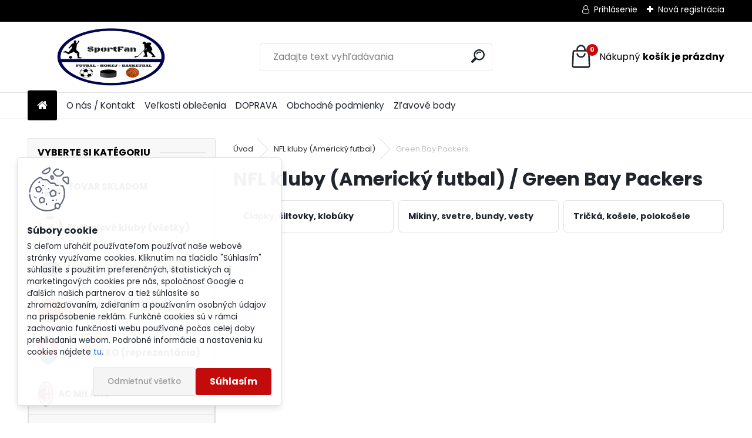

--- FILE ---
content_type: text/html; charset=utf-8
request_url: https://www.sportfan.sk/Green-Bay-Packers-c43_1787_2.htm
body_size: 19287
content:


        <!DOCTYPE html>
    <html xmlns:og="http://ogp.me/ns#" xmlns:fb="http://www.facebook.com/2008/fbml" lang="sk" class="tmpl__uranium">
      <head>
          <script>
              window.cookie_preferences = getCookieSettings('cookie_preferences');
              window.cookie_statistics = getCookieSettings('cookie_statistics');
              window.cookie_marketing = getCookieSettings('cookie_marketing');

              function getCookieSettings(cookie_name) {
                  if (document.cookie.length > 0)
                  {
                      cookie_start = document.cookie.indexOf(cookie_name + "=");
                      if (cookie_start != -1)
                      {
                          cookie_start = cookie_start + cookie_name.length + 1;
                          cookie_end = document.cookie.indexOf(";", cookie_start);
                          if (cookie_end == -1)
                          {
                              cookie_end = document.cookie.length;
                          }
                          return unescape(document.cookie.substring(cookie_start, cookie_end));
                      }
                  }
                  return false;
              }
          </script>
                    <script async src="https://www.googletagmanager.com/gtag/js?id=5L6PB9G8"></script>
                            <script>
                    window.dataLayer = window.dataLayer || [];
                    function gtag(){dataLayer.push(arguments)};
                    gtag('consent', 'default', {
                        'ad_storage': String(window.cookie_marketing) !== 'false' ? 'granted' : 'denied',
                        'analytics_storage': String(window.cookie_statistics) !== 'false' ? 'granted' : 'denied',
                        'ad_personalization': String(window.cookie_statistics) !== 'false' ? 'granted' : 'denied',
                        'ad_user_data': String(window.cookie_statistics) !== 'false' ? 'granted' : 'denied'
                    });
                    dataLayer.push({
                        'event': 'default_consent'
                    });
                </script>
                    <script>(function(w,d,s,l,i){w[l]=w[l]||[];w[l].push({'gtm.start':
          new Date().getTime(),event:'gtm.js'});var f=d.getElementsByTagName(s)[0],
        j=d.createElement(s),dl=l!='dataLayer'?'&l='+l:'';j.async=true;j.src=
        'https://www.googletagmanager.com/gtm.js?id='+i+dl;f.parentNode.insertBefore(j,f);
      })(window,document,'script','dataLayer','GTM-5L6PB9G8');
        window.dataLayer = window.dataLayer || [];
        window.dataLayer.push({
            event: 'eec.pageview',
            clientIP: '18.223.184.XX'
        });

    </script>
            <title>NFL kluby (Americký futbal) | SportFan.sk - Dresy a oblečenie futbalových a hokejových klubov</title>
        <script type="text/javascript">var action_unavailable='action_unavailable';var id_language = 'sk';var id_country_code = 'SK';var language_code = 'sk-SK';var path_request = '/request.php';var type_request = 'POST';var cache_break = "2518"; var enable_console_debug = false; var enable_logging_errors = false;var administration_id_language = 'sk';var administration_id_country_code = 'SK';</script>          <script type="text/javascript" src="//ajax.googleapis.com/ajax/libs/jquery/1.8.3/jquery.min.js"></script>
          <script type="text/javascript" src="//code.jquery.com/ui/1.12.1/jquery-ui.min.js" ></script>
                  <script src="/wa_script/js/jquery.hoverIntent.minified.js?_=2025-01-22-11-52" type="text/javascript"></script>
        <script type="text/javascript" src="/admin/jscripts/jquery.qtip.min.js?_=2025-01-22-11-52"></script>
                  <script src="/wa_script/js/jquery.selectBoxIt.min.js?_=2025-01-22-11-52" type="text/javascript"></script>
                  <script src="/wa_script/js/bs_overlay.js?_=2025-01-22-11-52" type="text/javascript"></script>
        <script src="/wa_script/js/bs_design.js?_=2025-01-22-11-52" type="text/javascript"></script>
        <script src="/admin/jscripts/wa_translation.js?_=2025-01-22-11-52" type="text/javascript"></script>
        <link rel="stylesheet" type="text/css" href="/css/jquery.selectBoxIt.wa_script.css?_=2025-01-22-11-52" media="screen, projection">
        <link rel="stylesheet" type="text/css" href="/css/jquery.qtip.lupa.css?_=2025-01-22-11-52">
        
                  <script src="/wa_script/js/jquery.colorbox-min.js?_=2025-01-22-11-52" type="text/javascript"></script>
          <link rel="stylesheet" type="text/css" href="/css/colorbox.css?_=2025-01-22-11-52">
          <script type="text/javascript">
            jQuery(document).ready(function() {
              (function() {
                function createGalleries(rel) {
                  var regex = new RegExp(rel + "\\[(\\d+)]"),
                      m, group = "g_" + rel, groupN;
                  $("a[rel*=" + rel + "]").each(function() {
                    m = regex.exec(this.getAttribute("rel"));
                    if(m) {
                      groupN = group + m[1];
                    } else {
                      groupN = group;
                    }
                    $(this).colorbox({
                      rel: groupN,
                      slideshow:true,
                       maxWidth: "85%",
                       maxHeight: "85%",
                       returnFocus: false
                    });
                  });
                }
                createGalleries("lytebox");
                createGalleries("lyteshow");
              })();
            });</script>
          <script type="text/javascript">
      function init_products_hovers()
      {
        jQuery(".product").hoverIntent({
          over: function(){
            jQuery(this).find(".icons_width_hack").animate({width: "130px"}, 300, function(){});
          } ,
          out: function(){
            jQuery(this).find(".icons_width_hack").animate({width: "10px"}, 300, function(){});
          },
          interval: 40
        });
      }
      jQuery(document).ready(function(){

        jQuery(".param select, .sorting select").selectBoxIt();

        jQuery(".productFooter").click(function()
        {
          var $product_detail_link = jQuery(this).parent().find("a:first");

          if($product_detail_link.length && $product_detail_link.attr("href"))
          {
            window.location.href = $product_detail_link.attr("href");
          }
        });
        init_products_hovers();
        
        ebar_details_visibility = {};
        ebar_details_visibility["user"] = false;
        ebar_details_visibility["basket"] = false;

        ebar_details_timer = {};
        ebar_details_timer["user"] = setTimeout(function(){},100);
        ebar_details_timer["basket"] = setTimeout(function(){},100);

        function ebar_set_show($caller)
        {
          var $box_name = $($caller).attr("id").split("_")[0];

          ebar_details_visibility["user"] = false;
          ebar_details_visibility["basket"] = false;

          ebar_details_visibility[$box_name] = true;

          resolve_ebar_set_visibility("user");
          resolve_ebar_set_visibility("basket");
        }

        function ebar_set_hide($caller)
        {
          var $box_name = $($caller).attr("id").split("_")[0];

          ebar_details_visibility[$box_name] = false;

          clearTimeout(ebar_details_timer[$box_name]);
          ebar_details_timer[$box_name] = setTimeout(function(){resolve_ebar_set_visibility($box_name);},300);
        }

        function resolve_ebar_set_visibility($box_name)
        {
          if(   ebar_details_visibility[$box_name]
             && jQuery("#"+$box_name+"_detail").is(":hidden"))
          {
            jQuery("#"+$box_name+"_detail").slideDown(300);
          }
          else if(   !ebar_details_visibility[$box_name]
                  && jQuery("#"+$box_name+"_detail").not(":hidden"))
          {
            jQuery("#"+$box_name+"_detail").slideUp(0, function() {
              $(this).css({overflow: ""});
            });
          }
        }

        
        jQuery("#user_icon, #basket_icon").hoverIntent({
          over: function(){
            ebar_set_show(this);
            
          } ,
          out: function(){
            ebar_set_hide(this);
          },
          interval: 40
        });
        
        jQuery("#user_icon").click(function(e)
        {
          if(jQuery(e.target).attr("id") == "user_icon")
          {
            window.location.href = "https://www.sportfan.sk/sportfan/e-login/";
          }
        });

        jQuery("#basket_icon").click(function(e)
        {
          if(jQuery(e.target).attr("id") == "basket_icon")
          {
            window.location.href = "https://www.sportfan.sk/sportfan/e-basket/";
          }
        });
      
      });
    </script>        <meta http-equiv="Content-language" content="sk">
        <meta http-equiv="Content-Type" content="text/html; charset=utf-8">
        <meta name="language" content="slovak">
        <meta name="keywords" content="nfl,kluby,(americký,futbal)">
        <meta name="description" content="NFL kluby (Americký futbal">
        <meta name="revisit-after" content="1 Days">
        <meta name="distribution" content="global">
        <meta name="expires" content="never">
                  <meta name="expires" content="never">
                    <link rel="canonical" href="https://www.sportfan.sk/Green-Bay-Packers-c43_1787_2.htm"/>
          <meta property="og:image" content="https://www.facebook.com/sportfan.sk" />
<meta property="og:image:secure_url" content="https://www.facebook.com/sportfan.sk" />
<meta property="og:image:type" content="image/jpeg" />

<meta name="google-site-verification" content="sfgmKBKWaJ4_C0Bf6hoW0HPpeTrxKtnIMTFBuyiLyPw"/>            <meta name="robots" content="index, follow">
                      <link href="//www.sportfan.sk/fotky19550/chelsea1972_d_osgood" rel="icon" type="image/x-icon">
          <link rel="shortcut icon" type="image/x-icon" href="//www.sportfan.sk/fotky19550/chelsea1972_d_osgood">
                  <link rel="stylesheet" type="text/css" href="/css/lang_dependent_css/lang_sk.css?_=2025-01-22-11-52" media="screen, projection">
                <link rel='stylesheet' type='text/css' href='/wa_script/js/styles.css?_=2025-01-22-11-52'>
        <script language='javascript' type='text/javascript' src='/wa_script/js/javascripts.js?_=2025-01-22-11-52'></script>
        <script language='javascript' type='text/javascript' src='/wa_script/js/check_tel.js?_=2025-01-22-11-52'></script>
          <script src="/assets/javascripts/buy_button.js?_=2025-01-22-11-52"></script>
            <script type="text/javascript" src="/wa_script/js/bs_user.js?_=2025-01-22-11-52"></script>
        <script type="text/javascript" src="/wa_script/js/bs_fce.js?_=2025-01-22-11-52"></script>
        <script type="text/javascript" src="/wa_script/js/bs_fixed_bar.js?_=2025-01-22-11-52"></script>
        <script type="text/javascript" src="/bohemiasoft/js/bs.js?_=2025-01-22-11-52"></script>
        <script src="/wa_script/js/jquery.number.min.js?_=2025-01-22-11-52" type="text/javascript"></script>
        <script type="text/javascript">
            BS.User.id = 19550;
            BS.User.domain = "sportfan";
            BS.User.is_responsive_layout = true;
            BS.User.max_search_query_length = 50;
            BS.User.max_autocomplete_words_count = 5;

            WA.Translation._autocompleter_ambiguous_query = ' Hľadaný výraz je pre našeptávač príliš všeobecný. Zadajte prosím ďalšie znaky, slová alebo pokračujte odoslaním formulára pre vyhľadávanie.';
            WA.Translation._autocompleter_no_results_found = ' Neboli nájdené žiadne produkty ani kategórie.';
            WA.Translation._error = " Chyba";
            WA.Translation._success = " Úspech";
            WA.Translation._warning = " Upozornenie";
            WA.Translation._multiples_inc_notify = '<p class="multiples-warning"><strong>Tento produkt je možné objednať iba v násobkoch #inc#. </strong><br><small>Vami zadaný počet kusov bol navýšený podľa tohto násobku.</small></p>';
            WA.Translation._shipping_change_selected = " Zmeniť...";
            WA.Translation._shipping_deliver_to_address = "_shipping_deliver_to_address";

            BS.Design.template = {
              name: "uranium",
              is_selected: function(name) {
                if(Array.isArray(name)) {
                  return name.indexOf(this.name) > -1;
                } else {
                  return name === this.name;
                }
              }
            };
            BS.Design.isLayout3 = true;
            BS.Design.templates = {
              TEMPLATE_ARGON: "argon",TEMPLATE_NEON: "neon",TEMPLATE_CARBON: "carbon",TEMPLATE_XENON: "xenon",TEMPLATE_AURUM: "aurum",TEMPLATE_CUPRUM: "cuprum",TEMPLATE_ERBIUM: "erbium",TEMPLATE_CADMIUM: "cadmium",TEMPLATE_BARIUM: "barium",TEMPLATE_CHROMIUM: "chromium",TEMPLATE_SILICIUM: "silicium",TEMPLATE_IRIDIUM: "iridium",TEMPLATE_INDIUM: "indium",TEMPLATE_OXYGEN: "oxygen",TEMPLATE_HELIUM: "helium",TEMPLATE_FLUOR: "fluor",TEMPLATE_FERRUM: "ferrum",TEMPLATE_TERBIUM: "terbium",TEMPLATE_URANIUM: "uranium",TEMPLATE_ZINCUM: "zincum",TEMPLATE_CERIUM: "cerium",TEMPLATE_KRYPTON: "krypton",TEMPLATE_THORIUM: "thorium",TEMPLATE_ETHERUM: "etherum",TEMPLATE_KRYPTONIT: "kryptonit",TEMPLATE_TITANIUM: "titanium",TEMPLATE_PLATINUM: "platinum"            };
        </script>
                  <script src="/js/progress_button/modernizr.custom.js"></script>
                      <link rel="stylesheet" type="text/css" href="/bower_components/owl.carousel/dist/assets/owl.carousel.min.css" />
            <link rel="stylesheet" type="text/css" href="/bower_components/owl.carousel/dist/assets/owl.theme.default.min.css" />
            <script src="/bower_components/owl.carousel/dist/owl.carousel.min.js"></script>
                      <link rel="stylesheet" type="text/css" href="/bower_components/priority-nav/dist/priority-nav-core.css" />
            <script src="/bower_components/priority-nav/dist/priority-nav.js"></script>
                      <link rel="stylesheet" type="text/css" href="//static.bohemiasoft.com/jave/style.css?_=2025-01-22-11-52" media="screen">
                    <link rel="stylesheet" type="text/css" href="/css/font-awesome.4.7.0.min.css" media="screen">
          <link rel="stylesheet" type="text/css" href="/sablony/nove/uranium/uraniumred/css/product_var3.css?_=2025-01-22-11-52" media="screen">
          <style>
    :root {
        --primary: #C40B0B;
        --primary-dark: #940A0A;
        --secondary: #F8F8F8;
        --secondary-v2: #2D2D2D;
        --element-color: #1f242d;
        --stars: #ffcf15;
        --sale: #c91e1e;
        
        --empty-basket-text: " Košík je prázdny";
        --full-shopping-basket-text: "nákupný košík";
        --choose-delivery-method-text: "Výber spôsobu doručenia";
        --choose-payment-method-text: "Výber spôsobu platby";
        --free-price-text: "Zadarmo";
        --continue-without-login-text: "Pokračovanie bez prihlásenia";
        --summary-order-text: "Súhrn vašej objednávky";
        --cart-contents-text: "Váš košík";
        --in-login-text: "Prihlásenie";
        --in-registration-text: "Nová registrácia";
        --in-forgotten-pass-text: "";
        --price-list-filter-text: "Cenník";
        --search-see-everything-text: "Vidieť všetko";
        --discount-code-text: "Mám zľavový kód";
        --searched-cats-text: "Vyhľadávané kategórie";
        --back-to-eshop-text: "Späť do e-shopu";
        --to-category-menu-text: "Do kategórie";
        --back-menu-text: "Späť";
        --pagination-next-text: "Ďalšie";
        --pagination-previous-text: "Predchádzajúci";
        --cookies-files-text: "Súbory cookie";
        --newsletter-button-text: "Odoberať";
        --newsletter-be-up-to-date-text: "Buďte v obraze";
        --specify-params-text: "Vybrať parametre";
        --article-tags-text: "Tagy článku";
        --watch-product-text: "Sledovať produkt";
        --notfull-shopping-text: "Nákupný";
        --notfull-basket-is-empty-text: "košík je prázdny";
        --whole-blog-article-text: "Celý článok";
        --all-parameters-text: "Všetky parametre";
        --without-var-text: "cena bez DPH";
        --green: "#18c566";
        --primary-light: "#F2FCF8";
        --basket-content-text: " Obsah košíka";
        --products-in-cat-text: " Produkty v kategórii";
        --recalculate--text: "Prepočítať";
        
    }
</style>
          <link rel="stylesheet"
                type="text/css"
                id="tpl-editor-stylesheet"
                href="/sablony/nove/uranium/uraniumred/css/colors.css?_=2025-01-22-11-52"
                media="screen">

          <meta name="viewport" content="width=device-width, initial-scale=1.0">
          <link rel="stylesheet" 
                   type="text/css" 
                   href="https://static.bohemiasoft.com/custom-css/uranium.css?_1769061112" 
                   media="screen"><style type="text/css">
               <!--#site_logo{
                  width: 275px;
                  height: 100px;
                  background-image: url('/fotky19550/design_setup/images/logo_5_SportFan-sk.png?cache_time=1712424283');
                  background-repeat: no-repeat;
                  
                }html body .myheader { 
          
          border: black;
          background-repeat: repeat;
          background-position: 0px 0px;
          
        }#page_background{
                  
                  background-repeat: repeat;
                  background-position: 0px 0px;
                  background-color: transparent;
                }.bgLupa{
                  padding: 0;
                  border: none;
                }
      /***before podkategorie***/
      html #left-box .leftmenu2 ul ul a::before{
                  color: #bc150f!important; 
        }
      html #left-box .leftmenu ul ul a::before{
                  color: #bc150f!important; 
      }
      /***before podkategorie - hover, active***/
      html #left-box .leftmenu2 ul ul li:hover a::before, html #left-box .leftmenu2 ul ul li.leftmenu2Act a::before{
                  color: #bc150f !important; 
        }
      html #left-box .leftmenu ul ul li:hover a::before, html #left-box .leftmenu ul ul li.leftmenuAct a::before{
                  color: #bc150f !important; 
        } 

 :root { 
 }
-->
                </style>          <script type="text/javascript" src="/admin/jscripts/wa_dialogs.js?_=2025-01-22-11-52"></script>
            <script>
      $(document).ready(function() {
        if (getCookie('show_cookie_message' + '_19550_sk') != 'no') {
          if($('#cookies-agreement').attr('data-location') === '0')
          {
            $('.cookies-wrapper').css("top", "0px");
          }
          else
          {
            $('.cookies-wrapper').css("bottom", "0px");
          }
          $('.cookies-wrapper').show();
        }

        $('#cookies-notify__close').click(function() {
          setCookie('show_cookie_message' + '_19550_sk', 'no');
          $('#cookies-agreement').slideUp();
          $("#masterpage").attr("style", "");
          setCookie('cookie_preferences', 'true');
          setCookie('cookie_statistics', 'true');
          setCookie('cookie_marketing', 'true');
          window.cookie_preferences = true;
          window.cookie_statistics = true;
          window.cookie_marketing = true;
          if(typeof gtag === 'function') {
              gtag('consent', 'update', {
                  'ad_storage': 'granted',
                  'analytics_storage': 'granted',
                  'ad_user_data': 'granted',
                  'ad_personalization': 'granted'
              });
          }
         return false;
        });

        $("#cookies-notify__disagree").click(function(){
            save_preferences();
        });

        $('#cookies-notify__preferences-button-close').click(function(){
            var cookies_notify_preferences = $("#cookies-notify-checkbox__preferences").is(':checked');
            var cookies_notify_statistics = $("#cookies-notify-checkbox__statistics").is(':checked');
            var cookies_notify_marketing = $("#cookies-notify-checkbox__marketing").is(':checked');
            save_preferences(cookies_notify_preferences, cookies_notify_statistics, cookies_notify_marketing);
        });

        function save_preferences(preferences = false, statistics = false, marketing = false)
        {
            setCookie('show_cookie_message' + '_19550_sk', 'no');
            $('#cookies-agreement').slideUp();
            $("#masterpage").attr("style", "");
            setCookie('cookie_preferences', preferences);
            setCookie('cookie_statistics', statistics);
            setCookie('cookie_marketing', marketing);
            window.cookie_preferences = preferences;
            window.cookie_statistics = statistics;
            window.cookie_marketing = marketing;
            if(marketing && typeof gtag === 'function')
            {
                gtag('consent', 'update', {
                    'ad_storage': 'granted'
                });
            }
            if(statistics && typeof gtag === 'function')
            {
                gtag('consent', 'update', {
                    'analytics_storage': 'granted',
                    'ad_user_data': 'granted',
                    'ad_personalization': 'granted',
                });
            }
            if(marketing === false && BS && BS.seznamIdentity) {
                BS.seznamIdentity.clearIdentity();
            }
        }

        /**
         * @param {String} cookie_name
         * @returns {String}
         */
        function getCookie(cookie_name) {
          if (document.cookie.length > 0)
          {
            cookie_start = document.cookie.indexOf(cookie_name + "=");
            if (cookie_start != -1)
            {
              cookie_start = cookie_start + cookie_name.length + 1;
              cookie_end = document.cookie.indexOf(";", cookie_start);
              if (cookie_end == -1)
              {
                cookie_end = document.cookie.length;
              }
              return unescape(document.cookie.substring(cookie_start, cookie_end));
            }
          }
          return "";
        }
        
        /**
         * @param {String} cookie_name
         * @param {String} value
         */
        function setCookie(cookie_name, value) {
          var time = new Date();
          time.setTime(time.getTime() + 365*24*60*60*1000); // + 1 rok
          var expires = "expires="+time.toUTCString();
          document.cookie = cookie_name + "=" + escape(value) + "; " + expires + "; path=/";
        }
      });
    </script>
    <script async src="https://www.googletagmanager.com/gtag/js?id=AW-555-636-4637"></script><script>
window.dataLayer = window.dataLayer || [];
function gtag(){dataLayer.push(arguments);}
gtag('js', new Date());
gtag('config', 'AW-555-636-4637', { debug_mode: true });
</script>        <script type="text/javascript" src="/wa_script/js/search_autocompleter.js?_=2025-01-22-11-52"></script>
              <script>
              WA.Translation._complete_specification = "Popis";
              WA.Translation._dont_have_acc = "Nemáte účet? ";
              WA.Translation._have_acc = "Máte už účet? ";
              WA.Translation._register_titanium = "Zaregistrovať sa";
              WA.Translation._login_titanium = "Prihlásiť";
              WA.Translation._placeholder_voucher = "Sem vložte kód";
          </script>
                <script src="/wa_script/js/template/uranium/script.js?_=2025-01-22-11-52"></script>
                    <link rel="stylesheet" type="text/css" href="/assets/vendor/magnific-popup/magnific-popup.css" />
      <script src="/assets/vendor/magnific-popup/jquery.magnific-popup.js"></script>
      <script type="text/javascript">
        BS.env = {
          decPoint: ",",
          basketFloatEnabled: false        };
      </script>
      <script type="text/javascript" src="/node_modules/select2/dist/js/select2.min.js"></script>
      <script type="text/javascript" src="/node_modules/maximize-select2-height/maximize-select2-height.min.js"></script>
      <script type="text/javascript">
        (function() {
          $.fn.select2.defaults.set("language", {
            noResults: function() {return " Žiadny záznam nebol nájdený"},
            inputTooShort: function(o) {
              var n = o.minimum - o.input.length;
              return "_input_too_short".replace("#N#", n);
            }
          });
          $.fn.select2.defaults.set("width", "100%")
        })();

      </script>
      <link type="text/css" rel="stylesheet" href="/node_modules/select2/dist/css/select2.min.css" />
      <script type="text/javascript" src="/wa_script/js/countdown_timer.js?_=2025-01-22-11-52"></script>
      <script type="text/javascript" src="/wa_script/js/app.js?_=2025-01-22-11-52"></script>
      <script type="text/javascript" src="/node_modules/jquery-validation/dist/jquery.validate.min.js"></script>

      
          </head>
          <script type="text/javascript">
        var fb_pixel = 'active';
      </script>
      <script type="text/javascript" src="/wa_script/js/fb_pixel_func.js"></script>
      <script>add_to_cart_default_basket_settings();</script>  <body class="lang-sk layout3 not-home page-category page-category-43-1787 basket-empty slider_available template-slider-disabled vat-payer-y alternative-currency-n" >
      <!-- Google Tag Manager (noscript) end -->
    <noscript><iframe src="https://www.googletagmanager.com/ns.html?id=GTM-5L6PB9G8"
                      height="0" width="0" style="display:none;visibility:hidden"></iframe></noscript>
    <!-- End Google Tag Manager (noscript) -->
      <script>gtag("event", "page_view", {
    "ecomm_pagetype": "category",
    "send_to": "AW-555-636-4637"
});
</script>    <a name="topweb"></a>
            <div id="cookies-agreement" class="cookies-wrapper" data-location="1"
         >
      <div class="cookies-notify-background"></div>
      <div class="cookies-notify" style="display:block!important;">
        <div class="cookies-notify__bar">
          <div class="cookies-notify__bar1">
            <div class="cookies-notify__text"
                                 >
                S cieľom uľahčiť používateľom používať naše webové stránky využívame cookies. Kliknutím na tlačidlo "Súhlasím" súhlasíte s použitím preferenčných, štatistických aj marketingových cookies pre nás, spoločnosť Google a ďalších našich partnerov a tiež súhlasíte so zhromažďovaním, zdieľaním a používaním osobných údajov na prispôsobenie reklám. Funkčné cookies sú v rámci zachovania funkčnosti webu používané počas celej doby prehliadania webom. Podrobné informácie a nastavenia ku cookies nájdete <span class="cookies-notify__detail_button">tu</span>.            </div>
            <div class="cookies-notify__button">
                <a href="#" id="cookies-notify__disagree" class="secondary-btn"
                   style="color: #000000;
                           background-color: #c8c8c8;
                           opacity: 1"
                >Odmietnuť všetko</a>
              <a href="#" id="cookies-notify__close"
                 style="color: #000000;
                        background-color: #c8c8c8;
                        opacity: 1"
                >Súhlasím</a>
            </div>
          </div>
                        <div class="cookies-notify__detail_box hidden"
                             >
                <div id="cookies-nofify__close_detail"> Zavrieť</div>
                <div>
                    <br />
                    <b> Čo sú cookies?</b><br />
                    <span> Cookies sú krátke textové informácie, ktoré sú uložené vo Vašom prehliadači. Tieto informácie bežne používajú všetky webové stránky a ich prechádzaním dochádza k ukladaniu cookies. Pomocou partnerských skriptov, ktoré môžu stránky používať (napríklad Google analytics</span><br /><br />
                    <b> Ako môžem nastaviť prácu webu s cookies?</b><br />
                    <span> Napriek tomu, že odporúčame povoliť používanie všetkých typov cookies, prácu webu s nimi môžete nastaviť podľa vlastných preferencií pomocou checkboxov zobrazených nižšie. Po odsúhlasení nastavenia práce s cookies môžete zmeniť svoje rozhodnutie zmazaním či editáciou cookies priamo v nastavení Vášho prehliadača. Podrobnejšie informácie k premazaniu cookies nájdete v Pomocníkovi Vášho prehliadača.</span>
                </div>
                <div class="cookies-notify__checkboxes"
                                    >
                    <div class="checkbox-custom checkbox-default cookies-notify__checkbox">
                        <input type="checkbox" id="cookies-notify-checkbox__functional" checked disabled />
                        <label for="cookies-notify-checkbox__functional" class="cookies-notify__checkbox_label"> Nutné</label>
                    </div>
                    <div class="checkbox-custom checkbox-default cookies-notify__checkbox">
                        <input type="checkbox" id="cookies-notify-checkbox__preferences" checked />
                        <label for="cookies-notify-checkbox__preferences" class="cookies-notify__checkbox_label"> Preferenčné</label>
                    </div>
                    <div class="checkbox-custom checkbox-default cookies-notify__checkbox">
                        <input type="checkbox" id="cookies-notify-checkbox__statistics" checked />
                        <label for="cookies-notify-checkbox__statistics" class="cookies-notify__checkbox_label"> Štatistické</label>
                    </div>
                    <div class="checkbox-custom checkbox-default cookies-notify__checkbox">
                        <input type="checkbox" id="cookies-notify-checkbox__marketing" checked />
                        <label for="cookies-notify-checkbox__marketing" class="cookies-notify__checkbox_label"> Marketingové</label>
                    </div>
                </div>
                <div id="cookies-notify__cookie_types">
                    <div class="cookies-notify__cookie_type cookie-active" data-type="functional">
                         Nutné (13)
                    </div>
                    <div class="cookies-notify__cookie_type" data-type="preferences">
                         Preferenčné (1)
                    </div>
                    <div class="cookies-notify__cookie_type" data-type="statistics">
                         Štatistické (15)
                    </div>
                    <div class="cookies-notify__cookie_type" data-type="marketing">
                         Marketingové (15)
                    </div>
                    <div class="cookies-notify__cookie_type" data-type="unclassified">
                         Neklasifikované (7)
                    </div>
                </div>
                <div id="cookies-notify__cookie_detail">
                    <div class="cookie-notify__cookie_description">
                        <span id="cookie-notify__description_functional" class="cookie_description_active"> Tieto informácie sú nevyhnutné k správnemu chodu webovej stránky ako napríklad vkladanie tovaru do košíka, uloženie vyplnených údajov alebo prihlásenie do zákazníckej sekcie.</span>
                        <span id="cookie-notify__description_preferences" class="hidden"> Tieto cookies umožnia prispôsobiť správanie alebo vzhľad stránky podľa Vašich potrieb, napríklad voľba jazyka.</span>
                        <span id="cookie-notify__description_statistics" class="hidden"> Vďaka týmto cookies môžu majitelia aj developeri webu viac porozumieť správaniu užívateľov a vyvijať stránku tak, aby bola čo najviac prozákaznícka. Teda aby ste čo najrýchlejšie našli hľadaný tovar alebo čo najľahšie dokončili jeho nákup.</span>
                        <span id="cookie-notify__description_marketing" class="hidden"> Tieto informácie umožnia personalizovať zobrazenie ponúk priamo pre Vás vďaka historickej skúsenosti prehliadania predchádzajúcich stránok a ponúk.</span>
                        <span id="cookie-notify__description_unclassified" class="hidden"> Tieto cookies zatiaľ neboli roztriedené do vlastnej kategórie.</span>
                    </div>
                    <style>
                        #cookies-notify__cookie_detail_table td
                        {
                            color: #ffffff                        }
                    </style>
                    <table class="table" id="cookies-notify__cookie_detail_table">
                        <thead>
                            <tr>
                                <th> Meno</th>
                                <th> Účel</th>
                                <th> Vypršanie</th>
                            </tr>
                        </thead>
                        <tbody>
                                                    <tr>
                                <td>show_cookie_message</td>
                                <td>Ukladá informácie o potrebe zobrazenia cookie lišty</td>
                                <td>1 rok</td>
                            </tr>
                                                        <tr>
                                <td>__zlcmid</td>
                                <td>Tento súbor cookie sa používa na uloženie identity návštevníka počas návštev a preferencie návštevníka deaktivovať našu funkciu živého chatu. </td>
                                <td>1 rok</td>
                            </tr>
                                                        <tr>
                                <td>__cfruid</td>
                                <td>Tento súbor cookie je súčasťou služieb poskytovaných spoločnosťou Cloudflare – vrátane vyrovnávania záťaže, doručovania obsahu webových stránok a poskytovania pripojenia DNS pre prevádzkovateľov webových stránok. </td>
                                <td>relácie</td>
                            </tr>
                                                        <tr>
                                <td>_auth</td>
                                <td>Zaisťuje bezpečnosť prehliadania návštevníkov tým, že zabraňuje falšovaniu požiadaviek medzi stránkami. Tento súbor cookie je nevyhnutný pre bezpečnosť webu a návštevníka. </td>
                                <td>1 rok</td>
                            </tr>
                                                        <tr>
                                <td>csrftoken</td>
                                <td>Pomáha predchádzať útokom Cross-Site Request Forgery (CSRF).</td>
                                <td>1 rok</td>
                            </tr>
                                                        <tr>
                                <td>PHPSESSID</td>
                                <td>Zachováva stav užívateľskej relácie naprieč požiadavkami na stránky. </td>
                                <td>relácie</td>
                            </tr>
                                                        <tr>
                                <td>rc::a</td>
                                <td>Tento súbor cookie sa používa na rozlíšenie medzi ľuďmi a robotmi. To je výhodné pre web, aby
vytvárať platné správy o používaní ich webových stránok. </td>
                                <td>persistentní</td>
                            </tr>
                                                        <tr>
                                <td>rc::c</td>
                                <td>Tento súbor cookie sa používa na rozlíšenie medzi ľuďmi a robotmi. </td>
                                <td>relácie</td>
                            </tr>
                                                        <tr>
                                <td>AWSALBCORS</td>
                                <td>Registruje, ktorý server-cluster obsluhuje návštevníka. To sa používa v kontexte s vyrovnávaním záťaže, aby sa optimalizovala užívateľská skúsenosť. </td>
                                <td>6 dnů</td>
                            </tr>
                                                        <tr>
                                <td>18plus_allow_access#</td>
                                <td>Ukladá informáciu o odsúhlasení okna 18+ pre web.</td>
                                <td>neznámy</td>
                            </tr>
                                                        <tr>
                                <td>18plus_cat#</td>
                                <td>Ukladá informáciu o odsúhlasení okna 18+ pre kategóriu.</td>
                                <td>neznámy</td>
                            </tr>
                                                        <tr>
                                <td>bs_slide_menu</td>
                                <td></td>
                                <td>neznámy</td>
                            </tr>
                                                        <tr>
                                <td>left_menu</td>
                                <td>Ukladá informáciu o spôsobe zobrazenia ľavého menu.</td>
                                <td>neznámy</td>
                            </tr>
                                                    </tbody>
                    </table>
                    <div class="cookies-notify__button">
                        <a href="#" id="cookies-notify__preferences-button-close"
                           style="color: #000000;
                                background-color: #c8c8c8;
                                opacity: 1">
                            Uložiť nastavenia                        </a>
                    </div>
                </div>
            </div>
                    </div>
      </div>
    </div>
    
  <div id="responsive_layout_large"></div><div id="page">      <div class="top-bar" id="topBar">
                  <div class="top-bar-login">
                          <span class="user-login"><a href="/sportfan/e-login">Prihlásenie</a></span>
              <span class="user-register"><a href="/sportfan/e-register">Nová registrácia</a></span>
                        </div>
                        </div>
          <script type="text/javascript">
      var responsive_articlemenu_name = ' Menu';
      var responsive_eshopmenu_name = ' E-shop';
    </script>
        <link rel="stylesheet" type="text/css" href="/css/masterslider.css?_=2025-01-22-11-52" media="screen, projection">
    <script type="text/javascript" src="/js/masterslider.min.js"></script>
    <div class="myheader">
            <!--[if IE 6]>
    <style>
    #main-menu ul ul{visibility:visible;}
    </style>
    <![endif]-->

    
    <div id="new_top_menu"><!-- TOPMENU -->
            <div id="new_template_row" class="">
                 <ul>
            <li class="eshop-menu-home">
              <a href="//www.sportfan.sk" class="top_parent_act" aria-label="Homepage">
                              </a>
            </li>
          </ul>
          
<ul><li class="eshop-menu-1 eshop-menu-order-1 eshop-menu-odd"><a href="/O-nas-Kontakt-a1_0.htm"  class="top_parent">O nás / Kontakt</a>
</li></ul>
<ul><li class="eshop-menu-5 eshop-menu-order-2 eshop-menu-even"><a href="/Velkosti-oblecenia-a5_0.htm"  class="top_parent">Veľkosti oblečenia</a>
</li></ul>
<ul><li class="eshop-menu-6 eshop-menu-order-3 eshop-menu-odd"><a href="/DOPRAVA-a6_0.htm"  class="top_parent">DOPRAVA</a>
</li></ul>
<ul><li class="eshop-menu-3 eshop-menu-order-4 eshop-menu-even"><a href="/Obchodne-podmienky-a3_0.htm"  class="top_parent">Obchodné podmienky</a>
</li></ul>
<ul><li class="eshop-menu-10 eshop-menu-order-5 eshop-menu-odd"><a href="/Zlavove-body-a10_0.htm"  class="top_parent">Zľavové body</a>
</li></ul>      </div>
    </div><!-- END TOPMENU -->
            <div class="navigate_bar">
            <div class="logo-wrapper">
            <a id="site_logo" href="//www.sportfan.sk" class="mylogo" aria-label="Logo"></a>
    </div>
                <div id="search">
      <form name="search" id="searchForm" action="/search-engine.htm" method="GET" enctype="multipart/form-data">
        <label for="q" class="title_left2"> Hľadanie</label>
        <p>
          <input name="slovo" type="text" class="inputBox" id="q" placeholder=" Zadajte text vyhľadávania" maxlength="50">
          
          <input type="hidden" id="source_service" value="www.webareal.sk">
        </p>
        <div class="wrapper_search_submit">
          <input type="submit" class="search_submit" aria-label="search" name="search_submit" value="">
        </div>
        <div id="search_setup_area">
          <input id="hledatjak2" checked="checked" type="radio" name="hledatjak" value="2">
          <label for="hledatjak2">Hľadať v tovare</label>
          <br />
          <input id="hledatjak1"  type="radio" name="hledatjak" value="1">
          <label for="hledatjak1">Hľadať v článkoch</label>
                    <script type="text/javascript">
            function resolve_search_mode_visibility()
            {
              if (jQuery('form[name=search] input').is(':focus'))
              {
                if (jQuery('#search_setup_area').is(':hidden'))
                {
                  jQuery('#search_setup_area').slideDown(400);
                }
              }
              else
              {
                if (jQuery('#search_setup_area').not(':hidden'))
                {
                  jQuery('#search_setup_area').slideUp(400);
                }
              }
            }

            $('form[name=search] input').click(function() {
              this.focus();
            });

            jQuery('form[name=search] input')
                .focus(function() {
                  resolve_search_mode_visibility();
                })
                .blur(function() {
                  setTimeout(function() {
                    resolve_search_mode_visibility();
                  }, 1000);
                });

          </script>
                  </div>
      </form>
    </div>
            
  <div id="ebar" class="" >        <div id="basket_icon" >
            <div id="basket_detail">
                <div id="basket_arrow_tag"></div>
                <div id="basket_content_tag">
                    <a id="quantity_tag" href="/sportfan/e-basket" rel="nofollow" class="elink"><span class="quantity_count">0</span>
                    <span class="basket_empty"> Váš nákupný košík <span class="bold">je prázdny</span></span></a>                </div>
            </div>
        </div>
                </div>      </div>
          </div>
    <div id="page_background">      <div class="hack-box"><!-- HACK MIN WIDTH FOR IE 5, 5.5, 6  -->
                  <div id="masterpage" style="margin-bottom:95px;"><!-- MASTER PAGE -->
              <div id="header">          </div><!-- END HEADER -->
                    <div id="aroundpage"><!-- AROUND PAGE -->
            <div class="extra-menu-wrapper">
      <!-- LEFT BOX -->
      <div id="left-box">
              <div class="menu-typ-1" id="left_eshop">
                <p class="title_left_eshop">Vyberte si katégoriu</p>
          
        <div id="inleft_eshop">
          <div class="leftmenu2">
                <ul class="root-eshop-menu">
            <li class="new-tmpl-home-button">
        <a href="//www.sportfan.sk">
          <i class="fa fa-home" aria-hidden="true"></i>
        </a>
      </li>
              <li class="leftmenuDef category-menu-42 category-menu-order-1 category-menu-odd remove_point hasImg">
          <a href="/TOVAR-SKLADOM-c42_0_1.htm"><img src="/fotky19550/icons/216652-200.png" class="icons_menu_left_img">            <strong>
              TOVAR SKLADOM            </strong>
            </a>        </li>

                <li class="leftmenuDef category-menu-1 category-menu-order-2 category-menu-even remove_point hasImg">
          <a href="/Futbalove-kluby-vsetky-c1_0_1.htm"><img src="/fotky19550/icons/29834.png" class="icons_menu_left_img">            <strong>
              Futbalové kluby (všetky)            </strong>
            </a>        </li>

                <li class="leftmenuDef category-menu-2 category-menu-order-3 category-menu-odd remove_point hasImg">
          <a href="/Hokejove-kluby-vsetky-c2_0_1.htm"><img src="/fotky19550/icons/vintage-retro-winter-sport-hockey-puck-can-be-used-like-emblem-logo-badge-label-mark-poster-or-print-monochrome-graphic-art-illustration-engraving-vector.jpg" class="icons_menu_left_img">            <strong>
              Hokejové kluby (všetky)            </strong>
            </a>        </li>

                <li class="leftmenuDef category-menu-36 category-menu-order-4 category-menu-even remove_point hasImg">
          <a href="/Basketbalove-kluby-vsetky-c36_0_1.htm"><img src="/fotky19550/icons/basketball-147794_1280.png" class="icons_menu_left_img">            <strong>
              Basketbalové kluby (všetky)            </strong>
            </a>        </li>

                <li class="leftmenuDef category-menu-11 category-menu-order-5 category-menu-odd remove_point hasImg">
          <a href="/SLOVENSKO-reprezentacia-c11_0_1.htm"><img src="/fotky19550/icons/imagesas.png" class="icons_menu_left_img">            <strong>
              SLOVENSKO (reprezentácia)            </strong>
            </a>        </li>

                <li class="leftmenuDef category-menu-47 category-menu-order-6 category-menu-even remove_point hasImg">
          <a href="/AC-MILANO-c47_0_1.htm"><img src="/fotky19550/icons/_vyr_9686acmilano.png" class="icons_menu_left_img">            <strong>
              AC MILÁNO            </strong>
            </a>        </li>

                <li class="leftmenuDef category-menu-13 category-menu-order-7 category-menu-odd remove_point hasImg">
          <a href="/ARSENAL-c13_0_1.htm"><img src="/fotky19550/icons/_vyr_3281arsenal.png" class="icons_menu_left_img">            <strong>
              ARSENAL            </strong>
            </a>        </li>

                <li class="leftmenuDef category-menu-18 category-menu-order-8 category-menu-even remove_point hasImg">
          <a href="/AS-RIM-c18_0_1.htm"><img src="/fotky19550/icons/_vyr_9692as-roma.png" class="icons_menu_left_img">            <strong>
              AS RÍM            </strong>
            </a>        </li>

                <li class="leftmenuDef category-menu-34 category-menu-order-9 category-menu-odd remove_point hasImg">
          <a href="/ATLETICO-MADRID-c34_0_1.htm"><img src="/fotky19550/icons/kisspng-la-liga-atletico-madrid-store-football-uefa-champi-5c6a0f147fde90-9259354915504545485238.jpg" class="icons_menu_left_img">            <strong>
              ATLÉTICO MADRID            </strong>
            </a>        </li>

                <li class="leftmenuDef category-menu-17 category-menu-order-10 category-menu-even remove_point hasImg">
          <a href="/BAYERN-MNICHOV-c17_0_1.htm"><img src="/fotky19550/icons/_vyr_3283fc-bayern1.png" class="icons_menu_left_img">            <strong>
              BAYERN MNÍCHOV            </strong>
            </a>        </li>

                <li class="leftmenuDef category-menu-16 category-menu-order-11 category-menu-odd remove_point hasImg">
          <a href="/BORUSSIA-DORTMUND-c16_0_1.htm"><img src="/fotky19550/icons/_vyr_9681borussia-dortmund.png" class="icons_menu_left_img">            <strong>
              BORUSSIA DORTMUND            </strong>
            </a>        </li>

                <li class="leftmenuDef category-menu-21 category-menu-order-12 category-menu-even remove_point hasImg">
          <a href="/FC-BARCELONA-c21_0_1.htm"><img src="/fotky19550/icons/_vyr_2991220402087.png" class="icons_menu_left_img">            <strong>
              FC BARCELONA            </strong>
            </a>        </li>

                <li class="leftmenuDef category-menu-12 category-menu-order-13 category-menu-odd remove_point hasImg">
          <a href="/CHELSEA-c12_0_1.htm"><img src="/fotky19550/icons/_vyr_3282chelsea.png" class="icons_menu_left_img">            <strong>
              CHELSEA            </strong>
            </a>        </li>

                <li class="leftmenuDef category-menu-48 category-menu-order-14 category-menu-even remove_point hasImg">
          <a href="/INTER-MILANO-c48_0_1.htm"><img src="/fotky19550/icons/im.png" class="icons_menu_left_img">            <strong>
              INTER MILÁNO            </strong>
            </a>        </li>

                <li class="leftmenuDef category-menu-19 category-menu-order-15 category-menu-odd remove_point hasImg">
          <a href="/JUVENTUS-c19_0_1.htm"><img src="/fotky19550/icons/Juventus_FC_2017_logo.png" class="icons_menu_left_img">            <strong>
              JUVENTUS            </strong>
            </a>        </li>

                <li class="leftmenuDef category-menu-28 category-menu-order-16 category-menu-even remove_point hasImg">
          <a href="/LIVERPOOL-c28_0_1.htm"><img src="/fotky19550/icons/MicrosoftTeams-image--18---1.png" class="icons_menu_left_img">            <strong>
              LIVERPOOL            </strong>
            </a>        </li>

                <li class="leftmenuDef category-menu-29 category-menu-order-17 category-menu-odd remove_point hasImg">
          <a href="/MANCHESTER-CITY-c29_0_1.htm"><img src="/fotky19550/icons/Manchester_City_FC_badge.jpg" class="icons_menu_left_img">            <strong>
              MANCHESTER CITY            </strong>
            </a>        </li>

                <li class="leftmenuDef category-menu-14 category-menu-order-18 category-menu-even remove_point hasImg">
          <a href="/MANCHESTER-UNITED-c14_0_1.htm"><img src="/fotky19550/icons/_vyr_2992220307172.png" class="icons_menu_left_img">            <strong>
              MANCHESTER UNITED            </strong>
            </a>        </li>

                <li class="leftmenuDef category-menu-20 category-menu-order-19 category-menu-odd remove_point hasImg">
          <a href="/PSG-Paris-Saint-Germain-c20_0_1.htm"><img src="/fotky19550/icons/Paris_Saint-Germain_F-C--svg.png" class="icons_menu_left_img">            <strong>
              PSG (Paris Saint-Germain)            </strong>
            </a>        </li>

                <li class="leftmenuDef category-menu-15 category-menu-order-20 category-menu-even remove_point hasImg">
          <a href="/REAL-MADRID-c15_0_1.htm"><img src="/fotky19550/icons/_vyr_2990220401027.png" class="icons_menu_left_img">            <strong>
              REAL MADRID            </strong>
            </a>        </li>

                <li class="leftmenuDef category-menu-30 category-menu-order-21 category-menu-odd remove_point hasImg">
          <a href="/SSC-NEAPOL-c30_0_1.htm"><img src="/fotky19550/icons/_vyr_9684sscnapoli.png" class="icons_menu_left_img">            <strong>
              SSC NEAPOL            </strong>
            </a>        </li>

                <li class="leftmenuDef category-menu-39 category-menu-order-22 category-menu-even remove_point hasImg">
          <a href="/TOTTENHAM-HOTSPUR-c39_0_1.htm"><img src="/fotky19550/icons/Tottenham_Hotspur-svg.png" class="icons_menu_left_img">            <strong>
              TOTTENHAM HOTSPUR            </strong>
            </a>        </li>

                <li class="leftmenuDef category-menu-22 category-menu-order-23 category-menu-odd remove_point hasImg">
          <a href="/OSTATNE-FUTBAL-KLUBY-c22_0_1.htm"><img src="/fotky19550/icons/29834.png" class="icons_menu_left_img">            <strong>
              OSTATNÉ FUTBAL. KLUBY            </strong>
            </a>        </li>

                <li class="leftmenuDef category-menu-40 category-menu-order-24 category-menu-even remove_point hasImg">
          <a href="/FUTBAL-REPREZENTACIE-c40_0_1.htm"><img src="/fotky19550/icons/images.jpeg" class="icons_menu_left_img">            <strong>
              FUTBAL. REPREZENTÁCIE            </strong>
            </a>        </li>

                <li class="leftmenuDef category-menu-37 category-menu-order-25 category-menu-odd remove_point hasImg">
          <a href="/NBA-kluby-c37_0_1.htm"><img src="/fotky19550/icons/png-transparent-nba-logo-2005u201306-nba-season-orlando-magic-the-nba-finals-logo-nba-professional-basketball-logo-free-logo-design-template-text-wedding-logo-thumbnail.png" class="icons_menu_left_img">            <strong>
              NBA kluby            </strong>
            </a>        </li>

                <li class="leftmenuDef category-menu-45 category-menu-order-26 category-menu-even remove_point hasImg">
          <a href="/MLB-kluby-Americky-bejzbal-c45_0_1.htm"><img src="/fotky19550/icons/mlb.png" class="icons_menu_left_img">            <strong>
              MLB kluby (Americký bejzbal)            </strong>
            </a>        </li>

                <li class="leftmenuDef category-menu-43 category-menu-order-27 category-menu-odd remove_point hasImg">
          <a href="/NFL-kluby-Americky-futbal-c43_0_1.htm"><img src="/fotky19550/icons/nfl.png" class="icons_menu_left_img">            <strong>
              NFL kluby (Americký futbal)            </strong>
            </a>        </li>

            <ul class="eshop-submenu level-2">
            <li class="new-tmpl-home-button">
        <a href="//">
          <i class="fa fa-home" aria-hidden="true"></i>
        </a>
      </li>
              <li class="leftmenu2sub category-submenu-1776 masonry_item remove_point">
          <a href="/Arizona-Cardinals-c43_1776_2.htm">            <strong>
              Arizona Cardinals            </strong>
            </a>        </li>

                <li class="leftmenu2sub category-submenu-1777 masonry_item remove_point">
          <a href="/Atlanta-Falcons-c43_1777_2.htm">            <strong>
              Atlanta Falcons            </strong>
            </a>        </li>

                <li class="leftmenu2sub category-submenu-1778 masonry_item remove_point">
          <a href="/Baltimore-Ravens-c43_1778_2.htm">            <strong>
              Baltimore Ravens            </strong>
            </a>        </li>

                <li class="leftmenu2sub category-submenu-1779 masonry_item remove_point">
          <a href="/Buffalo-Bills-c43_1779_2.htm">            <strong>
              Buffalo Bills            </strong>
            </a>        </li>

                <li class="leftmenu2sub category-submenu-1780 masonry_item remove_point">
          <a href="/Carolina-Panthers-c43_1780_2.htm">            <strong>
              Carolina Panthers            </strong>
            </a>        </li>

                <li class="leftmenu2sub category-submenu-1781 masonry_item remove_point">
          <a href="/Chicago-Bears-c43_1781_2.htm">            <strong>
              Chicago Bears            </strong>
            </a>        </li>

                <li class="leftmenu2sub category-submenu-1782 masonry_item remove_point">
          <a href="/Cincinnati-Bengals-c43_1782_2.htm">            <strong>
              Cincinnati Bengals            </strong>
            </a>        </li>

                <li class="leftmenu2sub category-submenu-1783 masonry_item remove_point">
          <a href="/Cleveland-Browns-c43_1783_2.htm">            <strong>
              Cleveland Browns            </strong>
            </a>        </li>

                <li class="leftmenu2sub category-submenu-1784 masonry_item remove_point">
          <a href="/Dallas-Cowboys-c43_1784_2.htm">            <strong>
              Dallas Cowboys            </strong>
            </a>        </li>

                <li class="leftmenu2sub category-submenu-1785 masonry_item remove_point">
          <a href="/Denver-Broncos-c43_1785_2.htm">            <strong>
              Denver Broncos            </strong>
            </a>        </li>

                <li class="leftmenu2sub category-submenu-1786 masonry_item remove_point">
          <a href="/Detroit-Lions-c43_1786_2.htm">            <strong>
              Detroit Lions            </strong>
            </a>        </li>

                <li class="leftmenu2Act category-submenu-1787 masonry_item remove_point">
          <a href="/Green-Bay-Packers-c43_1787_2.htm">            <strong>
              Green Bay Packers            </strong>
            </a>        </li>

                <li class="leftmenu2sub category-submenu-1788 masonry_item remove_point">
          <a href="/Houston-Texans-c43_1788_2.htm">            <strong>
              Houston Texans            </strong>
            </a>        </li>

                <li class="leftmenu2sub category-submenu-1789 masonry_item remove_point">
          <a href="/Indianapolis-Colts-c43_1789_2.htm">            <strong>
              Indianapolis Colts            </strong>
            </a>        </li>

                <li class="leftmenu2sub category-submenu-1790 masonry_item remove_point">
          <a href="/Jacksonville-Jaguars-c43_1790_2.htm">            <strong>
              Jacksonville Jaguars            </strong>
            </a>        </li>

                <li class="leftmenu2sub category-submenu-1791 masonry_item remove_point">
          <a href="/Kansas-City-Chiefs-c43_1791_2.htm">            <strong>
              Kansas City Chiefs            </strong>
            </a>        </li>

                <li class="leftmenu2sub category-submenu-1800 masonry_item remove_point">
          <a href="/Las-Vegas-Raiders-c43_1800_2.htm">            <strong>
              Las Vegas Raiders            </strong>
            </a>        </li>

                <li class="leftmenu2sub category-submenu-1792 masonry_item remove_point">
          <a href="/Los-Angeles-Chargers-c43_1792_2.htm">            <strong>
              Los Angeles Chargers            </strong>
            </a>        </li>

                <li class="leftmenu2sub category-submenu-1793 masonry_item remove_point">
          <a href="/Los-Angeles-Rams-c43_1793_2.htm">            <strong>
              Los Angeles Rams            </strong>
            </a>        </li>

                <li class="leftmenu2sub category-submenu-1794 masonry_item remove_point">
          <a href="/Miami-Dolphins-c43_1794_2.htm">            <strong>
              Miami Dolphins            </strong>
            </a>        </li>

                <li class="leftmenu2sub category-submenu-1795 masonry_item remove_point">
          <a href="/Minnesota-Vikings-c43_1795_2.htm">            <strong>
              Minnesota Vikings            </strong>
            </a>        </li>

                <li class="leftmenu2sub category-submenu-1796 masonry_item remove_point">
          <a href="/New-England-Patriots-c43_1796_2.htm">            <strong>
              New England Patriots            </strong>
            </a>        </li>

                <li class="leftmenu2sub category-submenu-1797 masonry_item remove_point">
          <a href="/New-Orleans-Saints-c43_1797_2.htm">            <strong>
              New Orleans Saints            </strong>
            </a>        </li>

                <li class="leftmenu2sub category-submenu-1798 masonry_item remove_point">
          <a href="/New-York-Giants-c43_1798_2.htm">            <strong>
              New York Giants            </strong>
            </a>        </li>

                <li class="leftmenu2sub category-submenu-1799 masonry_item remove_point">
          <a href="/New-York-Jets-c43_1799_2.htm">            <strong>
              New York Jets            </strong>
            </a>        </li>

                <li class="leftmenu2sub category-submenu-1801 masonry_item remove_point">
          <a href="/Philadelphia-Eagles-c43_1801_2.htm">            <strong>
              Philadelphia Eagles            </strong>
            </a>        </li>

                <li class="leftmenu2sub category-submenu-1802 masonry_item remove_point">
          <a href="/Pittsburgh-Steelers-c43_1802_2.htm">            <strong>
              Pittsburgh Steelers            </strong>
            </a>        </li>

                <li class="leftmenu2sub category-submenu-1803 masonry_item remove_point">
          <a href="/San-Francisco-49ers-c43_1803_2.htm">            <strong>
              San Francisco 49ers            </strong>
            </a>        </li>

                <li class="leftmenu2sub category-submenu-1804 masonry_item remove_point">
          <a href="/Seattle-Seahawks-c43_1804_2.htm">            <strong>
              Seattle Seahawks            </strong>
            </a>        </li>

                <li class="leftmenu2sub category-submenu-1805 masonry_item remove_point">
          <a href="/Tampa-Bay-Buccaneers-c43_1805_2.htm">            <strong>
              Tampa Bay Buccaneers            </strong>
            </a>        </li>

                <li class="leftmenu2sub category-submenu-1806 masonry_item remove_point">
          <a href="/Tennessee-Titans-c43_1806_2.htm">            <strong>
              Tennessee Titans            </strong>
            </a>        </li>

                <li class="leftmenu2sub category-submenu-1807 masonry_item remove_point">
          <a href="/Washington-Redskins-c43_1807_2.htm">            <strong>
              Washington Redskins            </strong>
            </a>        </li>

                <li class="leftmenu2sub category-submenu-1831 masonry_item remove_point">
          <a href="/NFL-produkty-c43_1831_2.htm">            <strong>
              NFL produkty            </strong>
            </a>        </li>

            </ul>
      <style>
        #left-box .remove_point a::before
        {
          display: none;
        }
      </style>
            <li class="leftmenuDef category-menu-33 category-menu-order-28 category-menu-even remove_point hasImg">
          <a href="/NHL-kluby-c33_0_1.htm"><img src="/fotky19550/icons/05_NHL_Shield.png" class="icons_menu_left_img">            <strong>
              NHL kluby            </strong>
            </a>        </li>

                <li class="leftmenuDef category-menu-50 category-menu-order-29 category-menu-odd remove_point hasImg">
          <a href="/CRISTIANO-RONALDO-CR7-c50_0_1.htm"><img src="/fotky19550/icons/ronaldo-cr7.jpg" class="icons_menu_left_img">            <strong>
              CRISTIANO RONALDO - CR7            </strong>
            </a>        </li>

                <li class="leftmenuDef category-menu-52 category-menu-order-30 category-menu-even remove_point hasImg">
          <a href="/LIONEL-MESSI-c52_0_1.htm"><img src="/fotky19550/icons/lionel-messi-logo-D348DFCA2A-seeklogo-com.png" class="icons_menu_left_img">            <strong>
              LIONEL MESSI            </strong>
            </a>        </li>

                <li class="leftmenuDef category-menu-51 category-menu-order-31 category-menu-odd remove_point hasImg">
          <a href="/NEYMAR-JR-c51_0_1.htm"><img src="/fotky19550/icons/neymar-jr-puma-logo-7426035949-seeklogo-com.png" class="icons_menu_left_img">            <strong>
              NEYMAR JR            </strong>
            </a>        </li>

                <li class="leftmenuDef category-menu-49 category-menu-order-32 category-menu-even remove_point hasImg">
          <a href="/OSTATNE-LICENCIE-c49_0_1.htm"><img src="/fotky19550/icons/illustration-negative-film-reel-roll-tapes-for-movie-cinema-video-logo-vector.jpg" class="icons_menu_left_img">            <strong>
              OSTATNÉ LICENCIE            </strong>
            </a>        </li>

                <li class="leftmenuDef category-menu-27 category-menu-order-33 category-menu-odd remove_point hasImg">
          <a href="/Darcekove-poukazky-c27_0_1.htm"><img src="/fotky19550/icons/gift-cards.jpg" class="icons_menu_left_img">            <strong>
              Darčekové poukážky            </strong>
            </a>        </li>

            </ul>
      <style>
        #left-box .remove_point a::before
        {
          display: none;
        }
      </style>
              </div>
        </div>

        
        <div id="footleft1">
                  </div>

            </div>
                <div id="left-filtration-box">
          <div id="left-filtration-container">
                  </div>
          </div>
              </div><!-- END LEFT BOX -->
            <div id="right-box"><!-- RIGHT BOX2 -->
        <!-- xxxx badRight xxxx -->		<script>
		  gtag('event', 'view_item_list', {
			item_list_id: 'box_action',
			item_list_name: '',
			items: [{"item_id":23132,"item_name":"Inter Mil\u00e1no - Inter Milan kra\u0165asy \/ trenky \u010dierne p\u00e1nske - SKLADOM","price":19.99},{"item_id":25709,"item_name":"UEFA Champions League - Liga majstrov UEFA futbalov\u00e1 lopta ","price":29.99},{"item_id":17180,"item_name":"Paris Saint-Germain FC - PSG bunda tmavomodr\u00e1 p\u00e1nska - SKLADOM","price":59.99}]		  });
		</script>
		    <div class="action-box zbozi-akce intag_box action-box-deals"><!-- ACTION -->
      <p class="action-box-title">TOVAR V AKCII</p>
      <div class="in-action-box "><!-- in the action -->
                    <div class="product3"
                 onmouseover="this.classList.add('product3Act');"
                 onmouseout="this.classList.remove('product3Act');"
                 data-name="Inter Miláno - Inter Milan kraťasy / trenky čierne pánske - SKLADOM"
                 data-id="23132"
                 ><!-- PRODUCT BOX 3 -->
                            <div class="product3ImageBox">
                                <a href="/Inter-Milano-Inter-Milan-kratasy-trenky-cierne-panske-SKLADOM-d23132.htm"
                   data-location="box_action"
                   data-id="23132"
                   data-variant-id="0"
                   class="product-box-link"
                >
                  <img src="/fotky19550/fotos/_vyr_23132220605272.jpeg"  alt="Inter Miláno - Inter Milan kraťasy / trenky čierne pánske - SKLADOM" border="0" title="Inter Miláno - Inter Milan kraťasy / trenky čierne pánske - SKLADOM" width="80">
                </a>

              </div>
                              <div class="product3Title">
                  <div class="product3TitleContent">
                    <a href="/Inter-Milano-Inter-Milan-kratasy-trenky-cierne-panske-SKLADOM-d23132.htm"
                       title=""
                       data-location="box_action"
                       data-id="23132"
                       data-variant-id="0"
                       class="product-box-link"
                    >Inter Miláno - Inter Milan kraťasy / trenky čierne pánske - SKLADOM</a>
                  </div>
                                      <p class="product3Subtitle"><span></span></p>
                                        <p class="product3NumberList"><span>220605272K</span></p>
                                    </div>
                            <div class="clear"></div>
              <div class="product3PriceBox">
                                                <div class="product3Price">
                  <span class="our_price_text">Cena</span> <span class="product_price_text">19,99&nbsp;€</span>                </div>
                              </div>
              <div class="clear"></div>
                                <div class="productFooter">
                    <div class="productFooterContent">
                          <div class="icons_width_hack">
                <div class="ico_act">
            akcia          </div>
              </div>
                        </div>
                                      </div>
                              </div><!--END PRODUCT BOX 3 -->
                        <div class="product3"
                 onmouseover="this.classList.add('product3Act');"
                 onmouseout="this.classList.remove('product3Act');"
                 data-name="UEFA Champions League - Liga majstrov UEFA futbalová lopta "
                 data-id="25709"
                 ><!-- PRODUCT BOX 3 -->
                            <div class="product3ImageBox">
                                <a href="/UEFA-Champions-League-Liga-majstrov-UEFA-futbalova-lopta-d25709.htm"
                   data-location="box_action"
                   data-id="25709"
                   data-variant-id="0"
                   class="product-box-link"
                >
                  <img src="/fotky19550/fotos/_vyr_257092211001449.jpg"  alt="UEFA Champions League - Liga majstrov UEFA futbalová lopta " border="0" title="UEFA Champions League - Liga majstrov UEFA futbalová lopta " width="80">
                </a>

              </div>
                              <div class="product3Title">
                  <div class="product3TitleContent">
                    <a href="/UEFA-Champions-League-Liga-majstrov-UEFA-futbalova-lopta-d25709.htm"
                       title=""
                       data-location="box_action"
                       data-id="25709"
                       data-variant-id="0"
                       class="product-box-link"
                    >UEFA Champions League - Liga majstrov UEFA futbalová lopta </a>
                  </div>
                                      <p class="product3Subtitle"><span></span></p>
                                        <p class="product3NumberList"><span>2211001449P</span></p>
                                    </div>
                            <div class="clear"></div>
              <div class="product3PriceBox">
                                                <div class="product3Price">
                  <span class="our_price_text">Cena</span> <span class="product_price_text">29,99&nbsp;€</span>                </div>
                              </div>
              <div class="clear"></div>
                                <div class="productFooter">
                    <div class="productFooterContent">
                          <div class="icons_width_hack">
                <div class="ico_act">
            akcia          </div>
              </div>
                        </div>
                                      </div>
                              </div><!--END PRODUCT BOX 3 -->
                        <div class="product3"
                 onmouseover="this.classList.add('product3Act');"
                 onmouseout="this.classList.remove('product3Act');"
                 data-name="Paris Saint-Germain FC - PSG bunda tmavomodrá pánska - SKLADOM"
                 data-id="17180"
                 ><!-- PRODUCT BOX 3 -->
                            <div class="product3ImageBox">
                                <a href="/Paris-Saint-Germain-FC-PSG-bunda-tmavomodra-panska-SKLADOM-d17180.htm"
                   data-location="box_action"
                   data-id="17180"
                   data-variant-id="0"
                   class="product-box-link"
                >
                  <img src="/fotky19550/fotos/_vyr_17180220701682.jpg"  alt="Paris Saint-Germain FC - PSG bunda tmavomodrá pánska - SKLADOM" border="0" title="Paris Saint-Germain FC - PSG bunda tmavomodrá pánska - SKLADOM" height="80">
                </a>

              </div>
                              <div class="product3Title">
                  <div class="product3TitleContent">
                    <a href="/Paris-Saint-Germain-FC-PSG-bunda-tmavomodra-panska-SKLADOM-d17180.htm"
                       title=""
                       data-location="box_action"
                       data-id="17180"
                       data-variant-id="0"
                       class="product-box-link"
                    >Paris Saint-Germain FC - PSG bunda tmavomodrá pánska - SKLADOM</a>
                  </div>
                                      <p class="product3Subtitle"><span></span></p>
                                        <p class="product3NumberList"><span>220701682K</span></p>
                                    </div>
                            <div class="clear"></div>
              <div class="product3PriceBox">
                                                <div class="product3Price">
                  <span class="our_price_text">Cena</span> <span class="product_price_text">59,99&nbsp;€</span>                </div>
                              </div>
              <div class="clear"></div>
                                <div class="productFooter">
                    <div class="productFooterContent">
                          <div class="icons_width_hack">
                <div class="ico_act">
            akcia          </div>
              </div>
                        </div>
                                      </div>
                              </div><!--END PRODUCT BOX 3 -->
                  </div><!-- end in the action -->
    </div><!-- END ACTION -->
        <div id="action-foot"></div><!-- foot right box --><div class="break"></div>
        <div class="break"></div>
    <div class="contact-box"><!-- CONTACT BOX -->
            <p class="contact-box-title">Kontakt</p>
      <div class="in-contact-box"><!-- in the contacts -->
        <div class="contact" itemscope itemtype="http://schema.org/Organization">
                      <span itemprop="legalName">Ševčenkova 901/29</span><br>
                        <span itemprop="address">
              851 01 Bratislava-Petržalka<br>              IČO: 46755977, IČ DPH: SK1085267590<br>            </span>
            <a class="contact_mail_box" itemprop="email" href="mailto:sportfan@sportfan.sk">sportfan@sportfan.sk</a><br>        </div>
      </div><!-- end in the contacts -->
          </div><!-- END CONTACT -->
    <div id="contact-foot"></div><!-- foot right box -->
    <div class="break"></div>
          </div><!-- END RIGHT BOX -->
      </div>

            <hr class="hide">
                        <div id="centerpage"><!-- CENTER PAGE -->
              <div id="incenterpage"><!-- in the center -->
                  <script src="/wa_script/js/params.js?u=2025-01-22-11-52" type="text/javascript"></script>
  <script type="text/javascript">
      WA.Translation._h1_page = 'strana';
  </script>
  <script src="/wa_script/js/jquery.ui.touch-punch.min.js?u=4" type="text/javascript"></script>
      <div id="wherei"><!-- wherei -->
      <p>
        <a href="/">Úvod</a>
        <span class="arrow">&#187;</span>
                           <a href="/NFL-kluby-Americky-futbal-c43_0_1.htm">NFL kluby (Americký futbal)</a>
                                             <span class="arrow">&#187;</span>
          <span class="active">Green Bay Packers</span></p>
            </p>
    </div><!-- END wherei -->
    <script type="application/ld+json">
    {
    "@context": "http://schema.org",
    "@type": "BreadcrumbList",
    "itemListElement": [
    {
        "@type": "ListItem",
        "position": 1,
        "item": {
            "@id": "https://www.sportfan.sk",
            "name": "Home"
        }
    },
     {
        "@type": "ListItem",
        "position": 2,
        "item": {
            "@id": "https://www.sportfan.sk/NFL-kluby-Americky-futbal-c43_0_1.htm",
            "name": "NFL kluby (Americký futbal)"
        }
},     {
        "@type": "ListItem",
        "position": 3,
        "item": {
            "@id": "https://www.sportfan.sk/Green-Bay-Packers-c43_1787_2.htm",
            "name": "Green Bay Packers"
        }
}]}
     </script>
        <h1 class="title_page def_color">NFL kluby (Americký futbal) / Green Bay Packers</h1>
    <div class="main_category"><a class="odkaz_banner no-img" href="/Ciapky-siltovky-klobuky-c43_1821_3.htm">
            
            <h3 class="title_ds">Čiapky, šiltovky, klobúky</h3>
          </a><a class="odkaz_banner no-img" href="/Mikiny-svetre-bundy-vesty-c43_1822_3.htm">
            
            <h3 class="title_ds">Mikiny, svetre, bundy, vesty</h3>
          </a><a class="odkaz_banner no-img" href="/Tricka-kosele-polokosele-c43_2634_3.htm">
            
            <h3 class="title_ds">Tričká, košele, polokošele</h3>
          </a></div>    <hr class="hide">
        <div class="break"></div>
    <div class="products_wrap full">
            <div class="product_wraper container"><div class="clear"></div>      <script>
          if(BS.Design.third_generation()) {
              BS.ui.inputSpinner.init();
          }
      </script>
      </div>
          </div>  <div class="clear"></div>

    <script>
      window.dataLayer = window.dataLayer || [];
      window.dataLayer.push({
                              event: 'CustomViewCategory',
                              clientIP: '18.223.184.XX',
                              category: 'NFL kluby (Americký futbal)',
                              products:  []                            });

      window.dataLayer = window.dataLayer || [];
      window.dataLayer.push({
          event: 'CustomViewCategoryLongIds',
          category: 'NFL kluby (Americký futbal)',
          products:  null      });
    </script>

    		<script>
		  gtag('event', 'view_item_list', {
			item_list_id: 'category_page',
			item_list_name: 'NFL kluby (Americký futbal)',
			items: []		  });
		</script>
		        <style>
            .page-slider .page-slider-pagination a.act, .page-slider .page-slider-pagination a:hover
            {
                color: white;
                border-color: #40B3DF;
                transition: all 200ms linear;
                background: var(--primary);
            }
        </style>
		    <script language="javascript" src="/assets/javascripts/slider_public.js?_=2025-01-22-11-52" type="text/javascript"></script>
	              </div><!-- end in the center -->
              <div class="clear"></div>
                         </div><!-- END CENTER PAGE -->
            <div class="clear"></div>

            
                      </div><!-- END AROUND PAGE -->

          <div id="footer" class="footer_hide"><!-- FOOTER -->

                          </div><!-- END FOOTER -->
                      </div><!-- END PAGE -->
        </div><!-- END HACK BOX -->
          </div>          <div id="und_footer" align="center">
        <!-- Tanganica pixel -->
<p>
<script>// <![CDATA[
(function(w,d,s,l,i){w[l]=w[l]||[];w[l].push({'gtm.start':
new Date().getTime(),event:'gtm.js'});var f=d.getElementsByTagName(s)[0],
j=d.createElement(s),dl=l!='dataLayer'?'&l='+l:'';j.async=true;j.src=
'https://www.googletagmanager.com/gtm.js?id='+i+dl;f.parentNode.insertBefore(j,f);
})(window,document,'script','dataLayer','GTM-TRS5RSN');
// ]]></script>
</p>
<!-- End Tanganica pixel --><!-- Google tag (gtag.js) -->
<p>
<script src="https://www.googletagmanager.com/gtag/js?id=UA-60443091-1" async=""></script>
<script>// <![CDATA[
window.dataLayer = window.dataLayer || [];
  function gtag(){dataLayer.push(arguments);}
  gtag('js', new Date());

  gtag('config', 'UA-60443091-1');
// ]]></script>
</p>
<p>
<script>// <![CDATA[
(function(d, s, id) {
  var js, fjs = d.getElementsByTagName(s)[0];
  if (d.getElementById(id)) return;
  js = d.createElement(s); js.id = id;
  js.src = "//connect.facebook.net/sk_SK/all.js#xfbml=1";
  fjs.parentNode.insertBefore(js, fjs);
}(document, 'script', 'facebook-jssdk'));
// ]]></script>
<!-- Google tag (gtag.js) -->
<script src="https://www.googletagmanager.com/gtag/js?id=G-3C9T7GZGWJ" async=""></script>
</p>
<p style="text-align: center;"><span style="font-size: 18px;"><strong><a href="/O-nas-Kontakt-a1_0.htm">O nás / Kontakt<br /><br /></a><a href="/Velkosti-oblecenia-a5_0.htm">Veľkosti oblečenia</a><br /><br /><a href="/DOPRAVA-a6_0.htm">DOPRAVA</a><br /><br /><a href="/Obchodne-podmienky-a3_0.htm">Obchodné podmienky</a><br /><br /><a href="/Zlavove-body-a10_0.htm">Zľavové body</a></strong> </span></p>
<div style="text-align: center;"></div>
<p>
<script type="text/javascript">// <![CDATA[
var _hwq = _hwq || [];
    _hwq.push(['setKey', '7863D0A1A51DF3638065DCBDBCC3FFCC']);_hwq.push(['showWidget', '11', '8313', 'SportFan.sk', 'sportfan-sk']);(function() {
    var ho = document.createElement('script'); ho.type = 'text/javascript'; ho.async = true;
    ho.src = 'https://ssl.heureka.sk/direct/i/gjs.php?n=wdgt&sak=7863D0A1A51DF3638065DCBDBCC3FFCC';
    var s = document.getElementsByTagName('script')[0]; s.parentNode.insertBefore(ho, s);
})();
// ]]></script>
</p>
<p><br /> <a href="https://www.pricemania.sk/sportfan-sk/"><img src="/fotky19550/trusted_shop_silver_medium.png" /></a></p>
<p><br /> Platobná brána ComGate<br /> <img src="/fotky19550/comgate-paticka-e-shopu.png" /></p>
<!-- Google tag (gtag.js) -->
<p>
<script src="https://www.googletagmanager.com/gtag/js?id=AW-869670775" async=""></script>
<script>// <![CDATA[
window.dataLayer = window.dataLayer || [];
  function gtag(){dataLayer.push(arguments);}
  gtag('js', new Date());

  gtag('config', 'AW-869670775');
// ]]></script>
</p>
<link rel="icon" href="https://www.webareal.sk/fotky19550/favicon.png" type="image/png">      </div>
  
          <div class="myfooter">
              <div class="contenttwo">
        <p> Vytvorené systémom <a href="http://www.webareal.sk" target="_blank">www.webareal.sk</a></p>
      </div>
          </div>
        </div>
  
  <script language="JavaScript" type="text/javascript">
$(window).ready(function() {
//	$(".loader").fadeOut("slow");
});
      function init_lupa_images()
    {
      if(jQuery('img.lupa').length)
      {
        jQuery('img.lupa, .productFooterContent').qtip(
        {
          onContentUpdate: function() { this.updateWidth(); },
          onContentLoad: function() { this.updateWidth(); },
          prerender: true,
          content: {
            text: function() {

              var $pID = '';

              if($(this).attr('rel'))
              {
                $pID = $(this).attr('rel');
              }
              else
              {
                $pID = $(this).parent().parent().find('img.lupa').attr('rel');
              }

              var $lupa_img = jQuery(".bLupa"+$pID+":first");

              if(!$lupa_img.length)
              { // pokud neni obrazek pro lupu, dame obrazek produktu
                $product_img = $(this).parent().parent().find('img.lupa:first');
                if($product_img.length)
                {
                  $lupa_img = $product_img.clone();
                }
              }
              else
              {
                $lupa_img = $lupa_img.clone()
              }

              return($lupa_img);
            }

          },
          position: {
            my: 'top left',
            target: 'mouse',
            viewport: $(window),
            adjust: {
              x: 15,  y: 15
            }
          },
          style: {
            classes: 'ui-tooltip-white ui-tooltip-shadow ui-tooltip-rounded',
            tip: {
               corner: false
            }
          },
          show: {
            solo: true,
            delay: 200
          },
          hide: {
            fixed: true
          }
        });
      }
    }
    $(document).ready(function() {
  $("#listaA a").click(function(){changeList();});
  $("#listaB a").click(function(){changeList();});
  if(typeof(init_lupa_images) === 'function')
  {
    init_lupa_images();
  }

  function changeList()
  {
    var className = $("#listaA").attr('class');
    if(className == 'selected')
    {
      $("#listaA").removeClass('selected');
      $("#listaB").addClass('selected');
      $("#boxMojeID, #mojeid_tab").show();
      $("#boxNorm").hide();
    }
    else
    {
      $("#listaA").addClass('selected');
      $("#listaB").removeClass('selected');
      $("#boxNorm").show();
      $("#boxMojeID, #mojeid_tab").hide();
   }
  }
  $(".print-button").click(function(e)
  {
    window.print();
    e.preventDefault();
    return false;
  })
});
</script>
  <span class="hide">MmQ3ODgxZ</span></div><script src="/wa_script/js/wa_url_translator.js?d=1" type="text/javascript"></script><script type="text/javascript"> WA.Url_translator.enabled = true; WA.Url_translator.display_host = "/"; </script>    <script>
      var cart_local = {
        notInStock: "Požadované množstvo bohužiaľ nie je na sklade.",
        notBoughtMin: " Tento produkt je nutné objednať v minimálnom množstve:",
        quantity: " Mn.",
        removeItem: " Odstrániť"
      };
    </script>
    <script src="/wa_script/js/add_basket_fce.js?d=9&_= 2025-01-22-11-52" type="text/javascript"></script>    <script type="text/javascript">
        variant_general = 0;
    </script>
	    <script type="text/javascript">
      WA.Google_analytics = {
        activated: false
      };
    </script>
      <div id="top_loading_container" class="top_loading_containers" style="z-index: 99998;position: fixed; top: 0px; left: 0px; width: 100%;">
      <div id="top_loading_bar" class="top_loading_bars" style="height: 100%; width: 0;"></div>
    </div>
        <script type="text/javascript" charset="utf-8" src="/js/responsiveMenu.js?_=2025-01-22-11-52"></script>
    <script type="text/javascript">
    var responsive_articlemenu_name = ' Menu';
    $(document).ready(function(){
            var isFirst = false;
            var menu = new WA.ResponsiveMenu('#left-box');
      menu.setArticleSelector('#main-menu');
      menu.setEshopSelector('#left_eshop');
      menu.render();
            if($(".slider_available").is('body') || $(document.body).hasClass("slider-available")) {
        (function(form, $) {
          'use strict';
          var $form = $(form),
              expanded = false,
              $body = $(document.body),
              $input;
          var expandInput = function() {
            if(!expanded) {
              $form.addClass("expand");
              $body.addClass("search_act");
              expanded = true;
            }
          };
          var hideInput = function() {
            if(expanded) {
              $form.removeClass("expand");
              $body.removeClass("search_act");
              expanded = false;
            }
          };
          var getInputValue = function() {
            return $input.val().trim();
          };
          var setInputValue = function(val) {
            $input.val(val);
          };
          if($form.length) {
            $input = $form.find("input.inputBox");
            $form.on("submit", function(e) {
              if(!getInputValue()) {
                e.preventDefault();
                $input.focus();
              }
            });
            $input.on("focus", function(e) {
              expandInput();
            });
            $(document).on("click", function(e) {
              if(!$form[0].contains(e.target)) {
                hideInput();
                setInputValue("");
              }
            });
          }
        })("#searchForm", jQuery);
      }
          });
  </script>
  </body>
</html>

    <script type="text/javascript">
    //<![CDATA[
    var _hwq = _hwq || [];
        _hwq.push(['setKey', '7863D0A1A51DF3638065DCBDBCC3FFCC']);_hwq.push(['setTopPos', '60']);_hwq.push(['showWidget', '22']);(function() {
        var ho = document.createElement('script'); ho.type = 'text/javascript'; ho.async = true;
        ho.src = ('https:' == document.location.protocol ? 'https://ssl' : 'http://www') + '.heureka.sk/direct/i/gjs.php?n=wdgt&sak=7863D0A1A51DF3638065DCBDBCC3FFCC';
        var s = document.getElementsByTagName('script')[0]; s.parentNode.insertBefore(ho, s);
    })();
    //]]>
    </script>      <!-- Start of SmartSupp Live Chat script -->
      <script type="text/javascript">
      var _smartsupp = _smartsupp || {};
      _smartsupp.key = "d72f84b7ed2a526cabfb872b9f12cad523e62b6a";
      window.smartsupp||(function(d) {
        var s,c,o=smartsupp=function(){ o._.push(arguments)};o._=[];
        s=d.getElementsByTagName('script')[0];c=d.createElement('script');
        c.type='text/javascript';c.charset='utf-8';c.async=true;
        c.src='//www.smartsuppchat.com/loader.js';s.parentNode.insertBefore(c,s);
      })(document);

            smartsupp('variables', {
        orderedPrice: {
          label: " Hodnota tovaru užívateľa v košíku",
          value: "Nákupný košík je zatiaľ prázdny"
        }
      });
      </script>
      <!-- End of SmartSupp Live Chat script -->
      <script>
        document.body.classList.add("live-chat-y");
      </script>
      

--- FILE ---
content_type: text/plain
request_url: https://eshops-uet-tags.ams3.cdn.digitaloceanspaces.com/www.sportfan.sk.txt
body_size: -60
content:
343164245